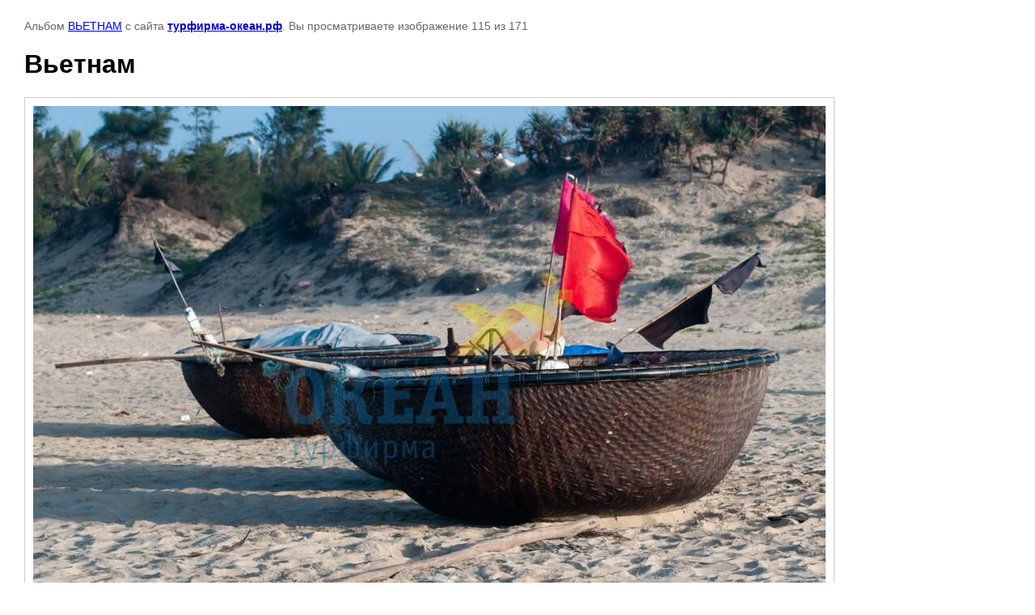

--- FILE ---
content_type: text/html; charset=utf-8
request_url: https://xn----7sbbtmolnfpbvnp.xn--p1ai/gallery/photo/601223021
body_size: 2166
content:
    
                                
    

    
    <!DOCTYPE html>
    <html>
    <head>
        <title>Вьетнам</title>
        <meta name="description" content="Вьетнам">
        <meta name="keywords" content="Вьетнам">
        <meta name="robots" content="all"/>
        <meta name="revisit-after" content="31 days">
        <meta http-equiv="Content-Type" content="text/html; charset=UTF-8">
        <style type="text/css">
            
            body, td, div { font-size:14px; font-family:arial; background-color: white; margin: 0px 0px; } 
            p { color: #666; } 
            body { padding: 10px 30px; } 
            a { color: blue; }
            a.back { font-weight: bold; color: #0000cc; text-decoration: underline; } 
            img { border: 1px solid #c0c0c0; } 
            div { width: 700px; }
            h1 { font-size: 32px; } 
            .gallery2_album_photo_nav{margin: 10px 0;}
            .gallery2_album_photo_nav a{display: inline-block;}
            .gallery2MediumImage{ padding: 10px; border: 1px solid #ccc; }
            
        </style>
     </head>
     <body>
        <p>Альбом <a href="/gallery/album/vetnam" name="gallery">ВЬЕТНАМ</a> с сайта <a class="back" href="http://турфирма-океан.рф/">турфирма-океан.рф</a>. Вы просматриваете изображение 115 из 171</p>
        <h1>Вьетнам</h1>
                <div>
        <img alt="Вьетнам" src="/thumb/2/EcalK9actbImq86mXU7TWw/980r980/d/z__b833fcff.jpg" class="gallery2MediumImage" />
        </div>
        <div class="gallery2_album_photo_nav">
                <a href="/gallery/photo/601222821">
            <img src="/thumb/2/vpy-ApQjBqeO016Nd6dTQw/200r200/d/z__b298859b.jpg" /><br />
            Предыдущее
        </a>
                &nbsp;&nbsp;
                <a href="/gallery/photo/601223221">
            <img src="/thumb/2/3LrY5Q8AMqhx4J86M5D7CA/200r200/d/z__b10ffd9b.jpg" /><br />
            Следующее
        </a>
                </div>
        <p>&copy; турфирма-океан.рф</p>
        <br clear="all">
        <!--LiveInternet counter--><script type="text/javascript"><!--
document.write("<a href='https://www.liveinternet.ru/click' "+
"target=_blank><img src='//counter.yadro.ru/hit?t17.18;r"+
escape(document.referrer)+((typeof(screen)=="undefined")?"":
";s"+screen.width+"*"+screen.height+"*"+(screen.colorDepth?
screen.colorDepth:screen.pixelDepth))+";u"+escape(document.URL)+
";"+Math.random()+
"' alt='' title='LiveInternet: показано число просмотров за 24"+
" часа, посетителей за 24 часа и за сегодня' "+
"border='0' width='88' height='31'><\/a>")
//--></script><!--/LiveInternet-->

<!-- Yandex.Metrika counter --><script type="text/javascript">(function (d, w, c) { (w[c] = w[c] || []).push(function() { try { w.yaCounter29271670 = new Ya.Metrika({id:29271670, webvisor:true, clickmap:true, trackLinks:true, accurateTrackBounce:true}); } catch(e) { } }); var n = d.getElementsByTagName("script")[0], s = d.createElement("script"), f = function () { n.parentNode.insertBefore(s, n); }; s.type = "text/javascript"; s.async = true; s.src = (d.location.protocol == "https:" ? "https:" : "http:") + "//mc.yandex.ru/metrika/watch.js"; if (w.opera == "[object Opera]") { d.addEventListener("DOMContentLoaded", f, false); } else { f(); } })(document, window, "yandex_metrika_callbacks");</script><noscript><div><img src="//mc.yandex.ru/watch/29271670" style="position:absolute; left:-9999px;" alt="" /></div></noscript><!-- /Yandex.Metrika counter -->
<!--__INFO2026-01-24 01:57:43INFO__-->

    
<!-- assets.bottom -->
<!-- </noscript></script></style> -->
<script src="/my/s3/js/site.min.js?1769082895" ></script>
<script src="/my/s3/js/site/defender.min.js?1769082895" ></script>
<script >/*<![CDATA[*/
var megacounter_key="ec0ebca581d878824cafed2acdf8d606";
(function(d){
    var s = d.createElement("script");
    s.src = "//counter.megagroup.ru/loader.js?"+new Date().getTime();
    s.async = true;
    d.getElementsByTagName("head")[0].appendChild(s);
})(document);
/*]]>*/</script>
<script >/*<![CDATA[*/
$ite.start({"sid":752401,"vid":755351,"aid":843233,"stid":4,"cp":21,"active":true,"domain":"xn----7sbbtmolnfpbvnp.xn--p1ai","lang":"ru","trusted":false,"debug":false,"captcha":3,"onetap":[{"provider":"vkontakte","provider_id":"51971825","code_verifier":"kwTNmhMjVhMW2ihDUBYDkjmzNmZJ4JlNgmYDOdIZZjN"}]});
/*]]>*/</script>
<!-- /assets.bottom -->
</body>
    </html>


--- FILE ---
content_type: text/javascript
request_url: https://counter.megagroup.ru/ec0ebca581d878824cafed2acdf8d606.js?r=&s=1280*720*24&u=https%3A%2F%2Fxn----7sbbtmolnfpbvnp.xn--p1ai%2Fgallery%2Fphoto%2F601223021&t=%D0%92%D1%8C%D0%B5%D1%82%D0%BD%D0%B0%D0%BC&fv=0,0&en=1&rld=0&fr=0&callback=_sntnl1769253774944&1769253774944
body_size: 87
content:
//:1
_sntnl1769253774944({date:"Sat, 24 Jan 2026 11:22:55 GMT", res:"1"})